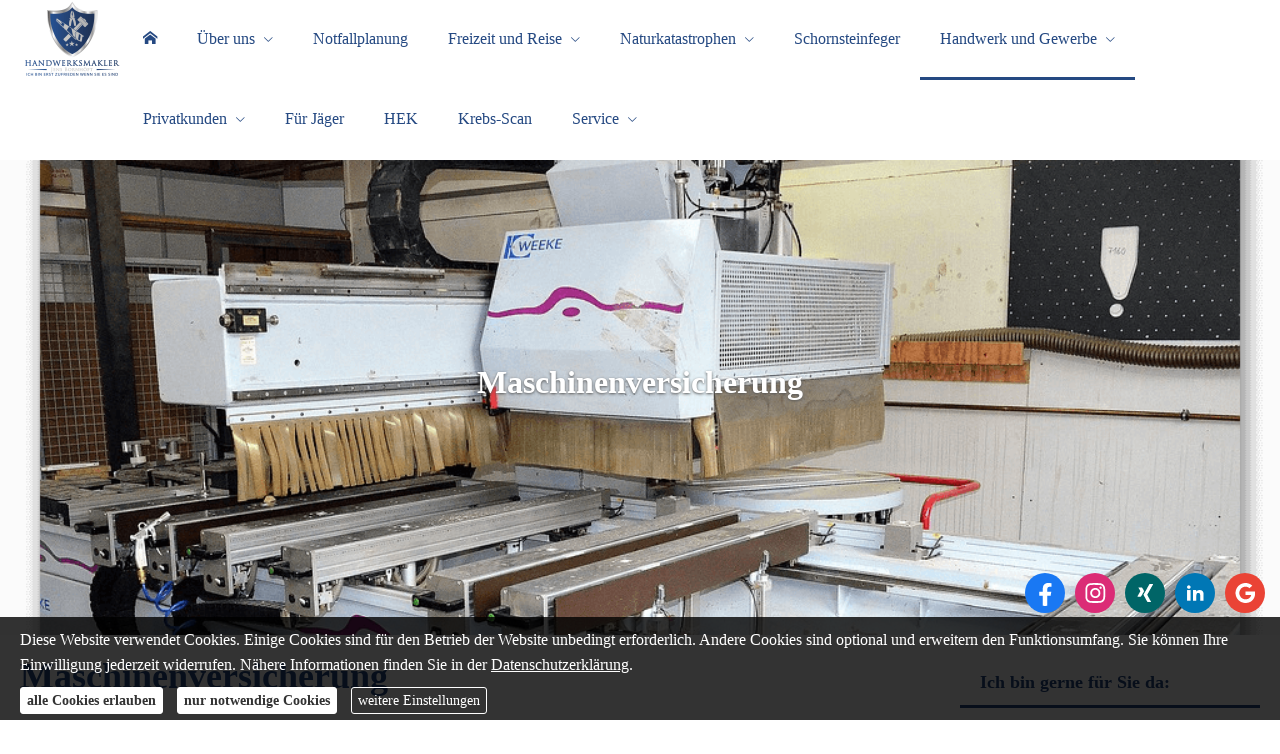

--- FILE ---
content_type: text/html; charset=utf-8
request_url: https://www.handwerk-makler.de/maschinenversicherung.html
body_size: 11285
content:
<!DOCTYPE html>
<html lang="de" itemscope itemtype="https://schema.org/WebPage">
<head>
<meta http-equiv="Content-Type" content="text/html; charset=utf-8" />
<title>Versicherungsmakler Jens Bornhöft - Ihr Handwerksmakler</title>

<meta name="description" content="Maschinenversicherung">
<meta name="referrer" content="strict-origin-when-cross-origin"><meta name="viewport" content="width=device-width, initial-scale=1 maximum-scale=1">
<meta name="generator" content="cm Homepage-Baukasten">
<!--[if IE]><meta http-equiv="X-UA-Compatible" content="IE=edge" /><![endif]-->
<link href="/content/minified.css.php?user=15265&landingpage=0&data=[base64]" rel="stylesheet" type="text/css" media="all"><link href="/content/minified.css.php?user=15265&landingpage=0&data=[base64]%3D%3D" rel="stylesheet" type="text/css" media="all"><link href="/content/minified.css.php?user=15265&landingpage=0&data=W3sidCI6MiwiaSI6MjcsInAiOnsidXNlciI6MTUyNjUsImxhbmRpbmdwYWdlIjowLCJjYWNoaW5nX3RpbWUiOiIiLCJzYXZlX3RpbWUiOjE2MTcxMTg2NjZ9LCJjIjoiNzdiMDA3NGUifV0%3D" rel="stylesheet" type="text/css" media="all"><link rel="canonical" href="https://www.handwerk-makler.de/maschinenversicherung.html"><meta property="og:url" content="https://www.handwerk-makler.de/maschinenversicherung.html"><meta property="og:locale" content="de_DE"><meta property="og:type" content="website"><meta itemprop="name" content="Versicherungsmakler &ndash; Jens Bornhöft"><meta property="og:title" content="Versicherungsmakler Jens Bornhöft - Ihr Handwerksmakler"><meta property="og:description" content="Maschinenversicherung"><meta property="og:image" content="https://content.digidor.de/content/pages/15265/marketing/455166.jpg?nocache=1595235692"><meta property="og:image:width" content="600"><meta property="og:image:height" content="315"><link rel="icon" href="/content/pages/15265/favicon.png" sizes="48x48" type="image/png"><link rel="apple-touch-icon" href="/content/pages/15265/apple-touch-icon.png">
<script data-ehcookieblocker-obligatory>
var googleMapsArray = [];
	var dontPlaceSubmenu = 1;

</script>
<script src="/content/js/minified.js.php?user=15265&landingpage=0&data=[base64]%3D%3D" charset="UTF-8" data-ehcookieblocker-obligatory></script><script src="/content/js/minified.js.php?user=15265&landingpage=0&data=W3sidCI6MSwiaSI6MjQsInAiOltdLCJjIjoiNzM4ZjcyYTEifV0%3D" charset="UTF-8" data-ehcookieblocker-obligatory></script>
<!--USER:15265--></head>

<body class=" small_header designtemplate183 motif0 show_logo resp page-455166 mainparent-page-455075 parent-page-455149 first_element_designstage ">
<div class="bt_skip_to_contentcontainer" style="position: fixed; top: -1000px;"><a href="#contentcontainer" class="submitbutton">direkt zum Seiteninhalt</a></div><div id="centercontainer" class="  ce_sidebar "><div id="pagewrap"><!--NEW_SIDEBAR_placeholder--><div id="pagecontainer"><div class="element_wrapper wrap_header"><div id="menutoggle"></div><div class="element_wrapper wrap_menu"><nav class="new_menu"><ul role="menubar" id="menu" class="menutype4 responsive_dontslide"><li role="none" class="menuitem firstitem" id="page-455073"><a role="menuitem" id="page-455073-link" aria-label="Home" href="index.html"><span class="only_icon"><span class="icon-home"></span></span></a><span class="submenutoggle"></span></li><li role="none" class="menuitem" id="page-456391"><a role="menuitem" id="page-456391-link" aria-label="Über uns" href="ueber_uns-456391.html">Über uns</a><span class="submenutoggle"></span><ul role="menu" aria-labelledby="page-456391-link"><li role="none" class="menusubitem firstitem" id="page-456396"><a role="menuitem" id="page-456396-link" aria-label="Team" href="team-456396.html">Team</a><span class="submenutoggle"></span></li><li role="none" class="menusubitem" id="page-456398"><a role="menuitem" id="page-456398-link" aria-label="Kundenbewertungen" href="kundenbewertungen-456398.html">Kundenbewertungen</a><span class="submenutoggle"></span></li><li role="none" class="menusubitem" id="page-456405"><a role="menuitem" id="page-456405-link" aria-label="Kooperationen" href="kooperationen-456405.html">Kooperationen</a><span class="submenutoggle"></span></li><li role="none" class="menusubitem" id="page-456406"><a role="menuitem" id="page-456406-link" aria-label="Produktpartner" href="produktpartner-456406.html">Produktpartner</a><span class="submenutoggle"></span></li><li role="none" class="menusubitem lastitem" id="page-456407"><a role="menuitem" id="page-456407-link" aria-label="Der Maklerberuf" href="der_maklerberuf-456407.html">Der Maklerberuf</a><span class="submenutoggle"></span></li></ul></li><li role="none" class="menuitem" id="page-585353"><a role="menuitem" id="page-585353-link" aria-label="Notfallplanung" href="https://vorsorgen.digital/b/jensbornhoeft-lpv" target="_blank">Notfallplanung</a><span class="submenutoggle"></span></li><li role="none" class="menuitem" id="page-471023"><a role="menuitem" id="page-471023-link" aria-label="Freizeit und Reise" href="freizeit_und_reise-471023.html">Freizeit und Reise</a><span class="submenutoggle"></span><ul role="menu" aria-labelledby="page-471023-link"><li role="none" class="menusubitem firstitem" id="page-455146"><a role="menuitem" id="page-455146-link" aria-label="Hobby,- Sport- und Reiseversicherungen" href="reiseversicherung.html">Hobby,- Sport- und Reiseversicherungen</a><span class="submenutoggle"></span></li><li role="none" class="menusubitem" id="page-455147"><a role="menuitem" id="page-455147-link" aria-label="Au Pair-Versicherung" href="au-pair-versicherung.html">Au Pair-Versicherung</a><span class="submenutoggle"></span></li><li role="none" class="menusubitem" id="page-551936"><a role="menuitem" id="page-551936-link" aria-label="Fahrrad / E-Bike / Pedelec" href="fahrrad__ebike__pedelec-551936.html">Fahrrad / E-Bike / Pedelec</a><span class="submenutoggle"></span></li><li role="none" class="menusubitem" id="page-455143"><a role="menuitem" id="page-455143-link" aria-label="Bootsversicherungen" href="bootsversicherungen.html">Bootsversicherungen</a><span class="submenutoggle"></span></li><li role="none" class="menusubitem" id="page-471169"><a role="menuitem" id="page-471169-link" aria-label="Wohnmobilversicherung" href="https://www.handwerk-makler.de/wohnmobilversicherung.html">Wohnmobilversicherung</a><span class="submenutoggle"></span></li><li role="none" class="menusubitem lastitem" id="page-471163"><a role="menuitem" id="page-471163-link" aria-label="Wohnwagenversicherung" href="https://www.handwerk-makler.de/wohnwagenversicherung.html">Wohnwagenversicherung</a><span class="submenutoggle"></span></li></ul></li><li role="none" class="menuitem" id="page-492845"><a role="menuitem" id="page-492845-link" aria-label="Naturkatastrophen" href="naturkatastrophen-492845.html">Naturkatastrophen</a><span class="submenutoggle"></span><ul role="menu" aria-labelledby="page-492845-link"><li role="none" class="menusubitem firstitem lastitem" id="page-1180659"><a role="menuitem" id="page-1180659-link" aria-label="Naturgefahren-Check" href="naturgefahrencheck-1180659.html">Naturgefahren-Check</a><span class="submenutoggle"></span></li></ul></li><li role="none" class="menuitem" id="page-470628"><a role="menuitem" id="page-470628-link" aria-label="Schornsteinfeger" href="spezialkonzepte_schornsteinfeger.html">Schornsteinfeger</a><span class="submenutoggle"></span></li><li role="none" class="menuitem subactive" id="page-455075"><a role="menuitem" id="page-455075-link" aria-label="Handwerk und Gewerbe" href="gewerbe.html" onclick="return false">Handwerk und Gewerbe</a><span class="submenutoggle"></span><ul role="menu" aria-labelledby="page-455075-link"><li role="none" class="menusubitem firstitem" id="page-688136"><a role="menuitem" id="page-688136-link" aria-label="Erntehelfer und Saisonkräfte" href="erntehelfer_und_saisonkraefte-688136.html">Erntehelfer und Saisonkräfte</a><span class="submenutoggle"></span></li><li role="none" class="menusubitem" id="page-457292"><a role="menuitem" id="page-457292-link" aria-label="Für Innungsmitglieder" href="fuer_innungsmitglieder.html">Für Innungsmitglieder</a><span class="submenutoggle"></span></li><li role="none" class="menusubitem" id="page-461009"><a role="menuitem" id="page-461009-link" aria-label="Freiberufler und Händler - Onlineabschluss" href="freiberufler_und_haendler__onlineabschluss-461009.html">Freiberufler und Händler - Onlineabschluss</a><span class="submenutoggle"></span></li><li role="none" class="menusubitem subsubactive" id="page-455149"><a role="menuitem" id="page-455149-link" aria-label="Sachversicherungen" href="sachversicherungen.html" onclick="return false">Sachversicherungen</a><span class="submenutoggle"></span><ul role="menu" aria-labelledby="page-455149-link"><li role="none" class="menusubitem firstitem" id="page-455162"><a role="menuitem" id="page-455162-link" aria-label="Gewerbeversicherung Überblick" href="gewerbeversicherung.html">Gewerbeversicherung Überblick</a><span class="submenutoggle"></span></li><li role="none" class="menusubitem" id="page-455154"><a role="menuitem" id="page-455154-link" aria-label="Betriebshaftpflichtversicherung" href="betriebshaftpflichtversicherung.html">Betriebshaftpflichtversicherung</a><span class="submenutoggle"></span></li><li role="none" class="menusubitem" id="page-455153"><a role="menuitem" id="page-455153-link" aria-label="Betriebs-Inhaltsversicherung" href="betriebs-inhaltsversicherung.html">Betriebs-Inhaltsversicherung</a><span class="submenutoggle"></span></li><li role="none" class="menusubitem" id="page-455163"><a role="menuitem" id="page-455163-link" aria-label="Kautionsversicherung" href="kautions_versicherung.html">Kautionsversicherung</a><span class="submenutoggle"></span></li><li role="none" class="menusubitem" id="page-455157"><a role="menuitem" id="page-455157-link" aria-label="Betriebsausfallversicherung" href="betriebsausfallversicherung.html">Betriebsausfallversicherung</a><span class="submenutoggle"></span></li><li role="none" class="menusubitem" id="page-471170"><a role="menuitem" id="page-471170-link" aria-label="Gewerbe-Rechtsschutz" href="https://www.handwerk-makler.de/gewerbe-rechtsschutz.html">Gewerbe-Rechtsschutz</a><span class="submenutoggle"></span></li><li role="none" class="menusubitem" id="page-455156"><a role="menuitem" id="page-455156-link" aria-label="Betriebliche Gruppenunfallversicherung" href="betriebliche_gruppenunfallversicherung.html">Betriebliche Gruppenunfallversicherung</a><span class="submenutoggle"></span></li><li role="none" class="menusubitem" id="page-455160"><a role="menuitem" id="page-455160-link" aria-label="Elektronikversicherung" href="elektronikversicherung.html">Elektronikversicherung</a><span class="submenutoggle"></span></li><li role="none" class="menusubitem" id="page-455161"><a role="menuitem" id="page-455161-link" aria-label="Gebäudeversicherung" href="gewerbliche_gebaeudeversicherung.html">Gebäudeversicherung</a><span class="submenutoggle"></span></li><li role="none" class="menusubitem" id="page-455164"><a role="menuitem" id="page-455164-link" aria-label="Kfz-Flottenversicherung" href="kfz-flottenversicherung.html">Kfz-Flottenversicherung</a><span class="submenutoggle"></span></li><li role="none" class="menusubitem" id="page-455165"><a role="menuitem" id="page-455165-link" aria-label="Lkw-Versicherung" href="lkw-versicherung.html">Lkw-Versicherung</a><span class="submenutoggle"></span></li><li role="none" class="menusubitem" id="page-455155"><a role="menuitem" id="page-455155-link" aria-label="Anhängerversicherung" href="anhaenger-versicherung.html">Anhängerversicherung</a><span class="submenutoggle"></span></li><li role="none" class="menusubitemactive" id="page-455166"><a role="menuitem" id="page-455166-link" aria-label="Maschinenversicherung" href="maschinenversicherung.html">Maschinenversicherung</a><span class="submenutoggle"></span></li><li role="none" class="menusubitem lastitem" id="page-455167"><a role="menuitem" id="page-455167-link" aria-label="Transport-Versicherung" href="transport-versicherung.html">Transport-Versicherung</a><span class="submenutoggle"></span></li></ul></li><li role="none" class="menusubitem" id="page-455150"><a role="menuitem" id="page-455150-link" aria-label="Betriebliche Altersversorgung" href="betriebliche_altersversorgung.html">Betriebliche Altersversorgung</a><span class="submenutoggle"></span></li><li role="none" class="menusubitem lastitem" id="page-455151"><a role="menuitem" id="page-455151-link" aria-label="Betriebliche Krankenversicherung" href="betriebliche_krankenversicherung.html">Betriebliche Kranken­ver­si­che­rung</a><span class="submenutoggle"></span></li></ul></li><li role="none" class="menuitem" id="page-455074"><a role="menuitem" id="page-455074-link" aria-label="Privatkunden" href="privat.html" onclick="return false">Privatkunden</a><span class="submenutoggle"></span><ul role="menu" aria-labelledby="page-455074-link"><li role="none" class="menusubitem firstitem" id="page-455083"><a role="menuitem" id="page-455083-link" aria-label="Unfall und Krankheit" href="krankenversicherung.html" onclick="return false">Unfall und Krankheit</a><span class="submenutoggle"></span><ul role="menu" aria-labelledby="page-455083-link"><li role="none" class="menusubitem firstitem" id="page-455108"><a role="menuitem" id="page-455108-link" aria-label="Unfallversicherung" href="unfallversicherung.html">Unfall­ver­si­che­rung</a><span class="submenutoggle"></span></li><li role="none" class="menusubitem" id="page-455092"><a role="menuitem" id="page-455092-link" aria-label="Private Krankenversicherung" href="private_krankenversicherung.html">Private Kranken­ver­si­che­rung</a><span class="submenutoggle"></span></li><li role="none" class="menusubitem" id="page-455094"><a role="menuitem" id="page-455094-link" aria-label="Zusatzversicherung - Ambulant (Brille,Heilpraktiker, 55+)" href="private_krankenzusatzversicherung.html">Zusatzversicherung - Ambulant (Brille,Heilpraktiker, 55+)</a><span class="submenutoggle"></span></li><li role="none" class="menusubitem" id="page-455093"><a role="menuitem" id="page-455093-link" aria-label="Zusatzversicherung - Stationär / Krankenhaus" href="krankenzusatzversicherung.html">Zusatzversicherung - Stationär / Krankenhaus</a><span class="submenutoggle"></span></li><li role="none" class="menusubitem" id="page-455095"><a role="menuitem" id="page-455095-link" aria-label="Zusatzversicherung - Zahn" href="zahnzusatzversicherung.html">Zusatzversicherung - Zahn</a><span class="submenutoggle"></span></li><li role="none" class="menusubitem lastitem" id="page-455099"><a role="menuitem" id="page-455099-link" aria-label="Zusatzversicherung - Krankentagegeld" href="krankentagegeld.html">Zusatzversicherung - Krankentagegeld</a><span class="submenutoggle"></span></li></ul></li><li role="none" class="menusubitem" id="page-455084"><a role="menuitem" id="page-455084-link" aria-label="Pflegeversicherung" href="pflegeversicherung.html">Pflege­ver­si­che­rung</a><span class="submenutoggle"></span><ul role="menu" aria-labelledby="page-455084-link"><li role="none" class="menusubitem firstitem" id="page-455100"><a role="menuitem" id="page-455100-link" aria-label="Pflegekostenversicherung" href="pflegekostenversicherung.html">Pflegekostenversicherung</a><span class="submenutoggle"></span></li><li role="none" class="menusubitem" id="page-455101"><a role="menuitem" id="page-455101-link" aria-label="Pflegerente" href="pflegerente.html">Pfle­ge­ren­te</a><span class="submenutoggle"></span></li><li role="none" class="menusubitem" id="page-455102"><a role="menuitem" id="page-455102-link" aria-label="Pflegetagegeldversicherung" href="pflegetagegeldversicherung.html">Pflegetagegeldversicherung</a><span class="submenutoggle"></span></li><li role="none" class="menusubitem lastitem" id="page-455103"><a role="menuitem" id="page-455103-link" aria-label="Geförderte Pflegetagegeldversicherung" href="gefoerderte_pflegetagegeldversicherung.html">Geförderte Pflegetagegeldversicherung</a><span class="submenutoggle"></span></li></ul></li><li role="none" class="menusubitem" id="page-455085"><a role="menuitem" id="page-455085-link" aria-label="Existenzsicherung" href="berufsunfaehigkeit_unfall.html" onclick="return false">Existenzsicherung</a><span class="submenutoggle"></span><ul role="menu" aria-labelledby="page-455085-link"><li role="none" class="menusubitem firstitem" id="page-455104"><a role="menuitem" id="page-455104-link" aria-label="Berufsunfähigkeitsversicherung" href="perfekte_berufsunfaehigkeitsversicherung.html">Berufsunfähigkeitsversicherung</a><span class="submenutoggle"></span></li><li role="none" class="menusubitem" id="page-472797"><a role="menuitem" id="page-472797-link" aria-label="Berufsunfähigkeit für Schüler, Studenten und Azubis" href="berufsunfaehigkeit_fuer_schueler_studenten_und_azubis-472797.html">Berufsunfähigkeit für Schüler, Studenten und Azubis</a><span class="submenutoggle"></span></li><li role="none" class="menusubitem" id="page-455117"><a role="menuitem" id="page-455117-link" aria-label="Risikolebensversicherung" href="risikolebensversicherung.html">Risiko­lebens­ver­si­che­rung</a><span class="submenutoggle"></span></li><li role="none" class="menusubitem" id="page-455118"><a role="menuitem" id="page-455118-link" aria-label="Sterbegeld" href="sterbegeld.html">Ster­be­geld</a><span class="submenutoggle"></span></li><li role="none" class="menusubitem" id="page-455105"><a role="menuitem" id="page-455105-link" aria-label="Einkommensversicherung" href="einkommensversicherung.html">Einkommensversicherung</a><span class="submenutoggle"></span></li><li role="none" class="menusubitem" id="page-455106"><a role="menuitem" id="page-455106-link" aria-label="Grundfähigkeitsversicherung" href="grundfaehigkeitsversicherung.html">Grundfähigkeitsversicherung</a><span class="submenutoggle"></span></li><li role="none" class="menusubitem lastitem" id="page-455107"><a role="menuitem" id="page-455107-link" aria-label="Dread-Disease-schwere Krank­hei­ten" href="schwere_krankheiten.html">Dread-Disease-schwere Krank­hei­ten</a><span class="submenutoggle"></span></li></ul></li><li role="none" class="menusubitem" id="page-455086"><a role="menuitem" id="page-455086-link" aria-label="Rentenversicherung" href="rente_leben.html">Rentenversicherung</a><span class="submenutoggle"></span><ul role="menu" aria-labelledby="page-455086-link"><li role="none" class="menusubitem firstitem" id="page-455110"><a role="menuitem" id="page-455110-link" aria-label="Fondsgeb. Rentenversicherung" href="fondsgeb_rentenversicherung.html">Fondsgeb. Rentenversicherung</a><span class="submenutoggle"></span></li><li role="none" class="menusubitem" id="page-455111"><a role="menuitem" id="page-455111-link" aria-label="Riester-Rente" href="riesterrente.html">Riester-Rente</a><span class="submenutoggle"></span></li><li role="none" class="menusubitem" id="page-455112"><a role="menuitem" id="page-455112-link" aria-label="Rürup-Rente" href="ruerup-rente.html">Rürup-Rente</a><span class="submenutoggle"></span></li><li role="none" class="menusubitem" id="page-455113"><a role="menuitem" id="page-455113-link" aria-label="Rentenversicherung" href="rentenversicherung.html">Rentenversicherung</a><span class="submenutoggle"></span></li><li role="none" class="menusubitem lastitem" id="page-455114"><a role="menuitem" id="page-455114-link" aria-label="Betriebl. Altersvorsorge" href="betriebl_altersvorsorge.html">Betriebl. Alters­vorsorge</a><span class="submenutoggle"></span></li></ul></li><li role="none" class="menusubitem" id="page-455089"><a role="menuitem" id="page-455089-link" aria-label="Haus und Wohnen" href="heim_recht_haftung.html" onclick="return false">Haus und Wohnen</a><span class="submenutoggle"></span><ul role="menu" aria-labelledby="page-455089-link"><li role="none" class="menusubitem firstitem" id="page-455140"><a role="menuitem" id="page-455140-link" aria-label="Gebäudeversicherung" href="gebaeudeversicherung.html">Gebäudeversicherung</a><span class="submenutoggle"></span></li><li role="none" class="menusubitem" id="page-455135"><a role="menuitem" id="page-455135-link" aria-label="Feuerrohbauversicherung" href="feuerrohbauversicherung.html">Feuerrohbauversicherung</a><span class="submenutoggle"></span></li><li role="none" class="menusubitem" id="page-455132"><a role="menuitem" id="page-455132-link" aria-label="Bauleistungsversicherung" href="bauleistungsversicherung.html">Bauleistungsversicherung</a><span class="submenutoggle"></span></li><li role="none" class="menusubitem" id="page-455145"><a role="menuitem" id="page-455145-link" aria-label="Photovoltaikversicherung" href="photovoltaikversicherung.html">Photo­voltaik­ver­si­che­rung</a><span class="submenutoggle"></span></li><li role="none" class="menusubitem" id="page-455138"><a role="menuitem" id="page-455138-link" aria-label="Hausratversicherung" href="hausratversicherung.html">Haus­rat­ver­si­che­rung</a><span class="submenutoggle"></span></li><li role="none" class="menusubitem" id="page-455139"><a role="menuitem" id="page-455139-link" aria-label="Glasversicherung" href="glasversicherung.html">Glasversicherung</a><span class="submenutoggle"></span></li><li role="none" class="menusubitem" id="page-455142"><a role="menuitem" id="page-455142-link" aria-label="Kautionsversicherung" href="kautionsversicherung.html">Kautionsversicherung</a><span class="submenutoggle"></span></li><li role="none" class="menusubitem lastitem" id="page-455148"><a role="menuitem" id="page-455148-link" aria-label="Handy-/Smartphoneversicherung" href="handy-smartphoneversicherung.html">Handy-/Smartphoneversicherung</a><span class="submenutoggle"></span></li></ul></li><li role="none" class="menusubitem" id="page-470587"><a role="menuitem" id="page-470587-link" aria-label="Haftpflichtrisiken" href="haftpflichtrisiken-470587.html">Haft­pflichtrisiken</a><span class="submenutoggle"></span><ul role="menu" aria-labelledby="page-470587-link"><li role="none" class="menusubitem firstitem" id="page-455130"><a role="menuitem" id="page-455130-link" aria-label="Privathaftpflichtversicherung" href="privathaftpflichtversicherung.html">Privathaftpflichtversicherung</a><span class="submenutoggle"></span></li><li role="none" class="menusubitem" id="page-455141"><a role="menuitem" id="page-455141-link" aria-label="Haus- und Grund-Haftpflicht" href="haus-und_grund-haftpflicht.html">Haus- und Grund-Haft­pflicht</a><span class="submenutoggle"></span></li><li role="none" class="menusubitem" id="page-455131"><a role="menuitem" id="page-455131-link" aria-label="Bauherrenhaftpflicht" href="bauherrenhaftpflicht.html">Bau­herren­haft­pflicht</a><span class="submenutoggle"></span></li><li role="none" class="menusubitem" id="page-455144"><a role="menuitem" id="page-455144-link" aria-label="Gewässerschadenhaftpflicht" href="gewaesserschadenhaftpflicht.html">Gewässerschadenhaftpflicht</a><span class="submenutoggle"></span></li><li role="none" class="menusubitem" id="page-470601"><a role="menuitem" id="page-470601-link" aria-label="Hundehalterhaftpflicht" href="hundehalterhaftpflicht-470601.html">Hunde­halter­haft­pflicht</a><span class="submenutoggle"></span></li><li role="none" class="menusubitem lastitem" id="page-470602"><a role="menuitem" id="page-470602-link" aria-label="Pferdehalterhaftpflicht" href="pferdehalterhaftpflicht-470602.html">Pferdehalterhaftpflicht</a><span class="submenutoggle"></span></li></ul></li><li role="none" class="menusubitem" id="page-471031"><a role="menuitem" id="page-471031-link" aria-label="Rechtsschutzversicherungen" href="rechtsschutzversicherungen-471031.html">Rechts­schutz­ver­si­che­rungen</a><span class="submenutoggle"></span><ul role="menu" aria-labelledby="page-471031-link"><li role="none" class="menusubitem firstitem" id="page-455137"><a role="menuitem" id="page-455137-link" aria-label="Privater-Rechtsschutz" href="rechtsschutzversicherung.html">Privater-Rechtsschutz</a><span class="submenutoggle"></span></li><li role="none" class="menusubitem" id="page-455152"><a role="menuitem" id="page-455152-link" aria-label="Gewerbe-Rechtsschutz" href="gewerbe-rechtsschutz.html">Gewerbe-Rechtsschutz</a><span class="submenutoggle"></span></li><li role="none" class="menusubitem lastitem" id="page-471032"><a role="menuitem" id="page-471032-link" aria-label="Vermieterrechtsschutz" href="vermieterrechtsschutz-471032.html">Vermieterrechtsschutz</a><span class="submenutoggle"></span></li></ul></li><li role="none" class="menusubitem" id="page-455087"><a role="menuitem" id="page-455087-link" aria-label="Fahrzeug-Versicherungen" href="kfzversicherung.html">Fahrzeug-Versicherungen</a><span class="submenutoggle"></span><ul role="menu" aria-labelledby="page-455087-link"><li role="none" class="menusubitem firstitem" id="page-455120"><a role="menuitem" id="page-455120-link" aria-label="Autoversicherung" href="autoversicherung.html">Auto­ver­si­che­rung</a><span class="submenutoggle"></span></li><li role="none" class="menusubitem" id="page-471924"><a role="menuitem" id="page-471924-link" aria-label="Kfz-Flottenversicherung" href="https://www.handwerk-makler.de/kfz-flottenversicherung.html">Kfz-Flottenversicherung</a><span class="submenutoggle"></span></li><li role="none" class="menusubitem" id="page-581526"><a role="menuitem" id="page-581526-link" aria-label="Elektroauto-Versicherung" href="elektroautoversicherung-581526.html">Elektroauto-Versicherung</a><span class="submenutoggle"></span></li><li role="none" class="menusubitem" id="page-470213"><a role="menuitem" id="page-470213-link" aria-label="Oldtimer" href="oldtimer-470213.html">Oldtimer</a><span class="submenutoggle"></span></li><li role="none" class="menusubitem" id="page-455121"><a role="menuitem" id="page-455121-link" aria-label="Motorradversicherung" href="motorradversicherung.html">Motor­rad­ver­sicherung</a><span class="submenutoggle"></span></li><li role="none" class="menusubitem" id="page-455123"><a role="menuitem" id="page-455123-link" aria-label="Moped / eScooter / eBike" href="mopedversicherung.html">Moped / eScooter / eBike</a><span class="submenutoggle"></span></li><li role="none" class="menusubitem" id="page-471925"><a role="menuitem" id="page-471925-link" aria-label="Lkw-Versicherung" href="https://www.handwerk-makler.de/lkw-versicherung.html">Lkw-Versicherung</a><span class="submenutoggle"></span></li><li role="none" class="menusubitem" id="page-455122"><a role="menuitem" id="page-455122-link" aria-label="Anhängerversicherung" href="anhaengerversicherung.html">Anhängerversicherung</a><span class="submenutoggle"></span></li><li role="none" class="menusubitem" id="page-455124"><a role="menuitem" id="page-455124-link" aria-label="Wohnmobilversicherung" href="wohnmobilversicherung.html">Wohnmobilversicherung</a><span class="submenutoggle"></span></li><li role="none" class="menusubitem lastitem" id="page-455125"><a role="menuitem" id="page-455125-link" aria-label="Wohnwagenversicherung" href="wohnwagenversicherung.html">Wohnwagenversicherung</a><span class="submenutoggle"></span></li></ul></li><li role="none" class="menusubitem" id="page-455088"><a role="menuitem" id="page-455088-link" aria-label="Tiere" href="tierversicherungen.html" onclick="return false">Tiere</a><span class="submenutoggle"></span><ul role="menu" aria-labelledby="page-455088-link"><li role="none" class="menusubitem firstitem" id="page-455126"><a role="menuitem" id="page-455126-link" aria-label="Tierhalterhaftpflicht" href="tierhalterhaftpflicht.html">Tierhalterhaftpflicht</a><span class="submenutoggle"></span></li><li role="none" class="menusubitem" id="page-455127"><a role="menuitem" id="page-455127-link" aria-label="Hundehalterhaftpflicht" href="hundehalterhaftpflicht.html">Hunde­halter­haft­pflicht</a><span class="submenutoggle"></span></li><li role="none" class="menusubitem" id="page-455128"><a role="menuitem" id="page-455128-link" aria-label="Pferdehalterhaftpflicht" href="pferdehalterhaftpflicht.html">Pferdehalterhaftpflicht</a><span class="submenutoggle"></span></li><li role="none" class="menusubitem lastitem" id="page-455129"><a role="menuitem" id="page-455129-link" aria-label="Tier-Kranken-Versicherung" href="tier-op-versicherung.html">Tier-Kranken-Versicherung</a><span class="submenutoggle"></span></li></ul></li><li role="none" class="menusubitem" id="page-470610"><a role="menuitem" id="page-470610-link" aria-label="Bausparen" href="bausparen-470610.html">Bausparen</a><span class="submenutoggle"></span></li><li role="none" class="menusubitem lastitem" id="page-455091"><a role="menuitem" id="page-455091-link" aria-label="Strom, Gas, DSL" href="strom_gas_dsl.html" onclick="return false">Strom, Gas, DSL</a><span class="submenutoggle"></span><ul role="menu" aria-labelledby="page-455091-link"><li role="none" class="menusubitem firstitem" id="page-455175"><a role="menuitem" id="page-455175-link" aria-label="DSL-Vergleich" href="dsl-vergleich.html">DSL-Vergleich</a><span class="submenutoggle"></span></li><li role="none" class="menusubitem" id="page-455176"><a role="menuitem" id="page-455176-link" aria-label="Gasvergleich" href="gasvergleich.html">Gasvergleich</a><span class="submenutoggle"></span></li><li role="none" class="menusubitem lastitem" id="page-455177"><a role="menuitem" id="page-455177-link" aria-label="Stromvergleich" href="stromvergleich.html">Stromvergleich</a><span class="submenutoggle"></span></li></ul></li></ul></li><li role="none" class="menuitem" id="page-455133"><a role="menuitem" id="page-455133-link" aria-label="Für Jäger" href="jagdhaftpflicht.html">Für Jäger</a><span class="submenutoggle"></span></li><li role="none" class="menuitem" id="page-627620"><a role="menuitem" id="page-627620-link" aria-label="HEK" href="hek-627620.html">HEK</a><span class="submenutoggle"></span></li><li role="none" class="menuitem" id="page-859723"><a role="menuitem" id="page-859723-link" aria-label="Krebs-Scan" href="krebsscan-859723.html">Krebs-Scan</a><span class="submenutoggle"></span></li><li role="none" class="menuitem lastitem" id="page-455076"><a role="menuitem" id="page-455076-link" aria-label="Service" href="service.html" onclick="return false">Service</a><span class="submenutoggle"></span><ul role="menu" aria-labelledby="page-455076-link"><li role="none" class="menusubitem firstitem" id="page-492158"><a role="menuitem" id="page-492158-link" aria-label="Rentenrechner" href="rentenrechner-492158.html">Rentenrechner</a><span class="submenutoggle"></span></li><li role="none" class="menusubitem" id="page-457306"><a role="menuitem" id="page-457306-link" aria-label="Kunden-Login" href="kundenlogin-457306.html">Kunden-Login</a><span class="submenutoggle"></span></li><li role="none" class="menusubitem" id="page-455081"><a role="menuitem" id="page-455081-link" aria-label="Termin vereinbaren" href="termin_vereinbaren.html">Termin ver­ein­baren</a><span class="submenutoggle"></span></li><li role="none" class="menusubitem" id="page-455078"><a role="menuitem" id="page-455078-link" aria-label="Onlineberatung" href="onlineberatung.html">Onlineberatung</a><span class="submenutoggle"></span></li><li role="none" class="menusubitem" id="page-455079"><a role="menuitem" id="page-455079-link" aria-label="Schaden melden" href="schaden_melden.html">Schaden melden</a><span class="submenutoggle"></span></li><li role="none" class="menusubitem" id="page-455080"><a role="menuitem" id="page-455080-link" aria-label="Daten ändern" href="daten_aendern.html">Daten ändern</a><span class="submenutoggle"></span></li><li role="none" class="menusubitem lastitem" id="page-456506"><a role="menuitem" id="page-456506-link" aria-label="Newsletter-Anmeldung" href="newsletteranmeldung-456506.html">Newsletter-Anmeldung</a><span class="submenutoggle"></span></li></ul></li></ul></nav></div><header><div id="titleback" class="hassmprofiles"><div id="titlecontainer"><div class="sitetitle_img"><div class="indistyle logodrag_disabled" style="top: 0px; left: 20px; right: auto;" data-margin-stored="true" data-margin-left="20" data-margin-top="0" data-margin-left-percent="1" data-right-aligned="0"><a href="index.html"><img src="/content/pages/15265/logo.png?v=5bb2de27" alt="Logo von Versicherungsmakler Jens Bornhöft - Ihr Handwerksmakler"></a></div></div><div class="socialmedia_profile_top_container"><a class="socialmedia_profile_top_fb" href="https://www.facebook.com/bornhoeft.jens" target="_blank" title="Zum Facebook-Profil"><span class="title">Zum Facebook-Profil</span></a><a class="socialmedia_profile_top_instagram" href="https://www.instagram.com/handwerk_makler/" target="_blank" title="Zum Instagram-Profil"><span class="title">Zum Instagram-Profil</span></a><a class="socialmedia_profile_top_xing" href="https://www.xing.com/profile/Jens_Bornhoeft/portfolio" target="_blank" title="Zum XING-Profil"><span class="title">Zum XING-Profil</span></a><a class="socialmedia_profile_top_linkedin" href="https://www.linkedin.com/in/jens-bornh%C3%B6ft-a05510238/?originalSubdomain=de" target="_blank" title="Zum LinkedIn-Profil"><span class="title">Zum LinkedIn-Profil</span></a><a class="socialmedia_profile_top_googlemybusiness" href="https://g.page/r/CX3OZ7ZJIYCCEBA" target="_blank" title="Auf Google anzeigen"><span class="title">Auf Google anzeigen</span></a></div><div class="pagetitle">Maschinenversicherung</div></div></div></header></div><div id="contentcontainer" class=" cc_sidebar"><!--###maincontent### begin --><aside><div id="sidebar"><!--SIDEBAR_placeholder--><div class="sidebar_element hideatsmall"><div class="title">Ich bin gerne für Sie da&colon;</div><div class="menuitem"><div class="sidebar_content contactbox"><img src="content/pages/15265/contactphoto.jpg?v=735323ba" srcset="content/pages/15265/contactphoto.jpg?v=735323ba 1x" alt="Kontaktfoto"><p><span style="font-weight:bold;">Jens Bornhöft</span><br>Ver­sicherungs­makler</p>
<p>An der Göwe 8<br>19412 Kuhlen-Wendorf</p>
<p>Tel.:    038486-20546</p>
<p>Fax:    038486-20039</p>
<p>Funk: 0172-3803995</p>
<p>E-Mail: <a href="mailto:info@handwerk-makler.de">info@handwerk-makler.de</a></p><div class="socialmedia_profile_variable_container"><a class="socialmedia_profile_variable_fb" href="https://www.facebook.com/bornhoeft.jens" target="_blank" title="Zum Facebook-Profil"><span class="title">Zum Facebook-Profil</span></a><a class="socialmedia_profile_variable_instagram" href="https://www.instagram.com/handwerk_makler/" target="_blank" title="Zum Instagram-Profil"><span class="title">Zum Instagram-Profil</span></a><a class="socialmedia_profile_variable_xing" href="https://www.xing.com/profile/Jens_Bornhoeft/portfolio" target="_blank" title="Zum XING-Profil"><span class="title">Zum XING-Profil</span></a><a class="socialmedia_profile_variable_linkedin" href="https://www.linkedin.com/in/jens-bornh%C3%B6ft-a05510238/?originalSubdomain=de" target="_blank" title="Zum LinkedIn-Profil"><span class="title">Zum LinkedIn-Profil</span></a><a class="socialmedia_profile_variable_googlemybusiness" href="https://g.page/r/CX3OZ7ZJIYCCEBA" target="_blank" title="Auf Google anzeigen"><span class="title">Auf Google anzeigen</span></a></div></div></div></div><div class="sidebar_element hideatsmall"><div class="title"><span class="sidebar_title">Kundenbewertung</span></div><div class="menuitem"><div class="sidebar_content" style="overflow: auto;"><div class="rating_summary" vocab="https://schema.org/" typeof="Product"><span class="company" property="name">Ver­sicherungs­makler &ndash; Jens Bornhöft</span><span property="brand" typeof="Brand"></span><span property="mpn" typeof="Text"></span><span property="sku" typeof="Text"></span><span property="review" typeof="Review"><span property="author" typeof="Person"><span class="rating_author_name" property="name">Anonym</span></span></span><div class="rating_entry">Kundenbewertung<div class="rating_stars" title="5.0 Sterne" style="background-position: 0px -200px;"></div></div><div class="rating_text" property="aggregateRating" typeof="AggregateRating"><div class="text_stars"><span property="ratingValue">5</span> von <span property="bestRating">5</span> Sternen</div><div class="text_count"><span property="reviewCount">6</span> Bewertungen seit 2020</div></div></div><div class="rating_sumdet_split">Kundenstimmen:</div><div class="rating_text_entry"><div class="h3"><span class="rating_stars" title="5.0 Sterne" style="background-position: 0px -200px;"></span>Dorothea Breitling <span class="rating_date"> am 07.06.2021:</span></div><p>Top Beratung, tolle Produkte.
Jetzt im Schadensfall bin ich froh hier versichert zu sein.
Das beste ist, im Vorfeld wurden meine Wünsche abgefragt und jetzt beim Schaden gibt es keinen Stress.
Kann ich nur Empfehlen. <br>[ <a href="bewertungen-0-p4-s0-o18234.html" aria-label="Gesamte Bewertung von Dorothea Breitling lesen">mehr</a> ]</p></div><div class="rating_text_entry"><div class="h3"><span class="rating_stars" title="5.0 Sterne" style="background-position: 0px -200px;"></span>Karl-Heinz Thoma <span class="rating_date"> am 29.01.2021:</span></div><p>Immer da wenn man ihn braucht. Fühle mich sehr gut beraten und aufgehoben.
Immer fair in der Beratung. Top Serviceleistungen. <br>[ <a href="bewertungen-0-p4-s0-o17132.html" aria-label="Gesamte Bewertung von Karl-Heinz Thoma lesen">mehr</a> ]</p></div><div class="rating_text_entry"><div class="h3"><span class="rating_stars" title="5.0 Sterne" style="background-position: 0px -200px;"></span>J.S. <span class="rating_date"> am 30.11.2020:</span></div><p>Herr Bornhöft weiß wo von er spricht. Ich fühle mich bei ihm gut aufgehoben und kann ihn eigentlich immer sehr gut erreichen. <br>[ <a href="bewertungen-0-p4-s0-o16734.html" aria-label="Gesamte Bewertung von J.S. lesen">mehr</a> ]</p></div><div class="rating_text_entry"><div class="h3"><span class="rating_stars" title="4.0 Sterne" style="background-position: 0px -160px;"></span>C.S. <span class="rating_date"> am 31.05.2020:</span></div><p>Ich habe eine kompetente Beratung erhalten und war rund um zu Frieden. <br>[ <a href="bewertungen-0-p4-s0-o15437.html" aria-label="Gesamte Bewertung von C.S. lesen">mehr</a> ]</p></div><div class="rating_text_entry"><div class="h3"><span class="rating_stars" title="5.0 Sterne" style="background-position: 0px -200px;"></span>Elias <span class="rating_date"> am 04.05.2020:</span></div><p>Schnelle Kontaktaufnahme, sehr guter Austausch und sympathisch, kompetente Beratung...nur zu empfehlen!! <br>[ <a href="bewertungen-0-p4-s0-o15190.html" aria-label="Gesamte Bewertung von Elias lesen">mehr</a> ]</p></div><div class="rating_quality_hint"><a href="echtheit-von-bewertungen-455077-p5.html?onlycontent=1" data-overlay="#overlay_950" target="_blank">Echtheit von Bewertungen</a></div></div></div></div></div><div class="after_sidebar_placeholder"></div></aside><div class="element_wrapper wrap_cmod wrap_designstage first  twothird mobile_fullsize"><div id="cmod_861807" class="cmod cmod_designstage  twothird mobile_fullsize first"><!--contentelement start--><div class="cmod_wrapper"><div class="designstage_type_image designstage_background_transition_ with_light_text_shadow" id="designstage_element_22740"><div class="designstage_background"></div><div class="designstage_text center"><h2><span style="color: #ffffff; font-size: 32px;">Maschinenversicherung</span></h2></div></div></div><hr><!--contentelement end--></div></div><div class="element_wrapper wrap_cmod wrap_redcont "><div id="cmod_844637" class="cmod cmod_redcont"><!--contentelement start--><div class="cmod_wrapper"><h1>Maschinenversicherung</h1><img src="https://redaktion.homepagesysteme.de/eh-content/redcont/images/imgred1188.jpg" class="redcont_img" width="125" alt="Maschinenversicherung" data-imagelicense="CC0"><p><strong>Hohes Risiko ohne Maschinenversicherung<br></strong>In Betrieben kommen immer aufwändigere und teurere Maschinen zum Einsatz. Schäden an Maschinen können hohe Kosten verursachen und die Existenz Ihres Unternehmens gefährden. Eine Maschinenversicherung schützt gegen Schäden durch Brand, Kurzschluss, Überspannung, Bedienungsfehler, Explosion, Frost, Sturm, Blitzschlag, Konstruktions- und Materialfehler, böswillige Beschädigung, Versagen von Regeleinrichtungen und weitere Risiken.</p>
<p><strong>Sparen Sie Beitrag mit einer Selbstbeteiligung</strong><br>Sie können die Maschinenversicherung als Einzelversicherung für bestimmte Maschinen oder auch als Pauschalvertrag für alle Maschinen Ihres Betriebs abschließen. Versicherbar sind fest installierte Maschinen, aber auch transportable Geräte wie Krane, Baumaschinen oder Gabelstapler. Bei Totalschäden ersetzt der Versicherer den Zeitwert der zerstörten Maschinen, bei Teilschäden übernimmt er die Kosten für die Reparatur. Verschleißschäden werden nicht ersetzt. In der Maschinenversicherung wird meist eine Selbstbeteiligung vereinbart, um den Versicherungsbeitrag günstig zu halten.</p><div class="cmod_bottom"></div></div><hr><!--contentelement end--></div></div><div class="element_wrapper wrap_cmod wrap_form last "><div id="cmod_844638" class="cmod cmod_form "><!--contentelement start--><a id="form-844638"></a><div class="form_div cta"><div id="includeform_8" class="includeform"><div class="cta_box"><div class="cta_icon icon-file2"></div><div class="cta_content"><h3>Vergleich und Angebot Maschinenversicherung</h3><p>Wir erstellen Ihnen gerne ein Vergleichsangebot.</p><div class="includeform"><a class="bigsubmitbutton" href="#" onclick="$cmhp_jq('#form_844638').slideDown(); $cmhp_jq(this).parent().parent().parent().slideUp(); return false;">An­ge­bot an­for­dern</a></div></div></div>
			<form id="form_844638" name="form_8" method="post" class="checkform" novalidate="novalidate" style="display: none;" action="maschinenversicherung.html#form-844638" data-open-firstinfo-overlay="inline">
				<input type="hidden" name="user" value="15265">
				<input type="hidden" name="page" value="455166">
				<input type="hidden" name="tracking_page_id" value="455166">
				<input type="hidden" name="form" value="8">
				<input type="hidden" name="title" value="Vergleich und Angebot Maschinenversicherung">
				<input type="hidden" name="form_element_id" value="844638">
				<input type="hidden" name="custom_mailtext_makler" value="">
				<input type="hidden" name="send" value="1">
				<input type="hidden" name="sendtimestamp" value="">
				<input type="hidden" name="calctype" value="">
				<input type="hidden" name="calcid" value="">
				<input type="hidden" name="catcher_origin_page" value="">
				<input type="hidden" name="homepage_or_landingpage" value="Homepage">
				<input type="hidden" name="specialpage" value="">
				<input type="hidden" name="homepage_url" value=""><div class="formtable"><div class="tablerow"><div class="tableheader">Vergleich und Angebot Maschinenversicherung</div></div><div class="tablerow trcolor0"><div class="tabledata left_cell"><label for="formelement_844638_110">Vorname, Name: *</label></div><div class="tabledata right_cell"><input type="text" name="110-#-Vorname_Name" id="formelement_844638_110" autocomplete="off" value="" required="required" class="input_text"></div></div><div class="tablerow trcolor1"><div class="tabledata left_cell"><label for="formelement_844638_111">Geburts­datum:</label></div><div class="tabledata right_cell"><input type="text" data-form-element-subtype="birthday" name="111-#-Geburtsdatum" id="formelement_844638_111" autocomplete="off" maxlength="10" data-parsley-error-message="Bitte geben Sie ein gültiges Datum im Format 01.01.2014 ein." class="input_date"></div></div><div class="tablerow trcolor0"><div class="tabledata left_cell"><label for="formelement_844638_112_1">Straße, Hausnr.:</label></div><div class="tabledata right_cell"><input type="text" name="112-#-Straße" id="formelement_844638_112_1" autocomplete="address-line1" value="" class="input_street1" aria-label="Straße"><input type="text" name="112-#-Hausnr" id="formelement_844638_112_2" autocomplete="off" value="" maxlength="5" class="input_street2" aria-label="Hausnummer"></div></div><div class="tablerow trcolor1"><div class="tabledata left_cell"><label for="formelement_844638_113_1">PLZ, Ort:</label></div><div class="tabledata right_cell"><input type="text" inputmode="decimal" name="113-#-PLZ" id="formelement_844638_113_1" autocomplete="postal-code" value="" data-parsley-type="integer" data-parsley-error-message="Bitte geben Sie eine gültige Postleitzahl ein." minlength="4" maxlength="5" class="input_city1" aria-label="Postleitzahl"><input type="text" name="113-#-Ort" id="formelement_844638_113_2" autocomplete="address-level2" value="" class="input_city2" aria-label="Ort"></div></div><div class="tablerow trcolor0"><div class="tabledata left_cell"><label for="formelement_844638_114">Telefon:</label></div><div class="tabledata right_cell"><input type="text" inputmode="tel" name="114-#-Telefon" id="formelement_844638_114" autocomplete="tel" value="" data-parsley-error-message="Bitte geben Sie eine gültige Telefonummer ein." class="input_phone"></div></div><div class="tablerow trcolor1"><div class="tabledata left_cell"><label for="formelement_844638_115">E-Mail: *</label></div><div class="tabledata right_cell"><input type="email" inputmode="email" name="115-#-E_Mail" id="formelement_844638_115" autocomplete="email" value="" required="required" class="input_email" data-confirmation-to-customer-mail="true"></div></div><div class="tablerow trcolor1"><div class="tabledata input_header" style="padding-top: 10px;"><input type="hidden" name="116-#-" value="###-###"><img src="content/images/pix.gif" height="5" width="5" alt="Placeholder" aria-hidden="true"></div></div><div class="tablerow trcolor0"><div class="tabledata full_cell"><label for="formelement_844638_124">Anmerkungen</label><br><textarea name="124-#-Anmerkungen" id="formelement_844638_124" autocomplete="off" rows="3" class="input_tarea"></textarea></div></div><div class="tablerow trcolor1 dserow"><div class="tabledata full_cell" style="padding-top: 5px; padding-bottom: 5px;"><label><input type="checkbox" name="9999-#-Einwilligung" value="Ich_bin_einverstanden_mit_der_Erhebung_und_Speicherung_meiner_Daten_zur_Übersendung_von_Produktinformationen_des_Webseitenbetreibers." class="input_check" required="required" data-parsley-error-message="Bitte stimmen Sie noch der Datenschutzerklärung zu." data-group="dse"> <strong>Ich bin einverstanden</strong> mit der Erhebung und Speicherung meiner Daten zur Übersendung von Produktinformationen des Webseitenbetreibers &lpar;weitere Informationen und Widerrufshinweise in der <a href="datenschutz-0-p11.html?onlycontent=1" target="dse" onclick="window.open&lpar;'', 'dse', 'width=500,height=300,scrollbars=yes, toolbar=no,status=no,resizable=no,menubar=no,location=no,directories=no'&rpar;">Datenschutzerklärung</a>&rpar;. *</label></div></div><div class="tablerow trcolor1"><div class="tabledata full_cell text_center"><input type="text" name="sinput" value="" class="sinput"><input type="text" name="sinputalt" value="" class="sinput"><div class="frc-captcha" data-sitekey="FCMSEQPNJOBC6VNE" data-lang="de" data-start="focus" data-puzzle-endpoint="https://eu-api.friendlycaptcha.eu/api/v1/puzzle"></div><button type="submit" class="submit">absenden</button><div class="sslinfo">Die Daten werden über eine sichere SSL-Verbindung übertragen.</div><div class="legend_required">* Pflichtfeld</div></div></div><div class="container_fold_cta_box"><a class="fold_cta_box" href="#" onclick="$cmhp_jq('#form_844638').slideUp(); $cmhp_jq(this).parents( '.includeform' ).children( '.cta_box' ).slideDown(); return false;">Formular einklappen</a></div></div><div class="spacer_fold_cta_box"></div></form></div></div><hr><!--contentelement end--></div></div><div class="element_wrapper wrap_socialmedia"><div class="socialmedia_bookmarks">Seite teilen: <a href="https://www.xing.com/app/user?op=share;url=http%3A%2F%2Fwww.handwerk-makler.de%2Fmaschinenversicherung.html" target="abmw" onclick="window.open('', 'abmw', 'width=1000,height=610,scrollbars=yes, toolbar=no,status=no,resizable=no,menubar=no,location=no,directories=no,left='+((screen.width/2)-500)+',top='+((screen.height/2)-305))" class="socialmedia_bookmarks_xing" title="Teilen auf Xing"><span class="title">Teilen auf Xing</span></a><a href="whatsapp://send?text=http%3A%2F%2Fwww.handwerk-makler.de%2Fmaschinenversicherung.html" target="_blank" class="socialmedia_bookmarks_whatsapp" title="Teilen mit WhatsApp"><span class="title">Teilen mit WhatsApp</span></a><a href="https://www.facebook.com/share.php?u=http%3A%2F%2Fwww.handwerk-makler.de%2Fmaschinenversicherung.html" target="abmw" onclick="window.open('', 'abmw', 'width=650,height=310,scrollbars=yes, toolbar=no,status=no,resizable=no,menubar=no,location=no,directories=no,left='+((screen.width/2)-325)+',top='+((screen.height/2)-155))" class="socialmedia_bookmarks_fb" title="Teilen auf Facebook"><span class="title">Teilen auf Facebook</span></a></div></div><!--###maincontent### end --><div class="contentcontainer_endclear"></div></div><aside><div id="sidebar_bottom"><div class="sidebar_element hideatsmall"><div class="title">Ich bin gerne für Sie da&colon;</div><div class="menuitem"><div class="sidebar_content contactbox"><img src="content/pages/15265/contactphoto.jpg?v=735323ba" srcset="content/pages/15265/contactphoto.jpg?v=735323ba 1x" alt="Kontaktfoto"><p><span style="font-weight:bold;">Jens Bornhöft</span><br>Ver­sicherungs­makler</p>
<p>An der Göwe 8<br>19412 Kuhlen-Wendorf</p>
<p>Tel.:    038486-20546</p>
<p>Fax:    038486-20039</p>
<p>Funk: 0172-3803995</p>
<p>E-Mail: <a href="mailto:info@handwerk-makler.de">info@handwerk-makler.de</a></p><div class="socialmedia_profile_variable_container"><a class="socialmedia_profile_variable_fb" href="https://www.facebook.com/bornhoeft.jens" target="_blank" title="Zum Facebook-Profil"><span class="title">Zum Facebook-Profil</span></a><a class="socialmedia_profile_variable_instagram" href="https://www.instagram.com/handwerk_makler/" target="_blank" title="Zum Instagram-Profil"><span class="title">Zum Instagram-Profil</span></a><a class="socialmedia_profile_variable_xing" href="https://www.xing.com/profile/Jens_Bornhoeft/portfolio" target="_blank" title="Zum XING-Profil"><span class="title">Zum XING-Profil</span></a><a class="socialmedia_profile_variable_linkedin" href="https://www.linkedin.com/in/jens-bornh%C3%B6ft-a05510238/?originalSubdomain=de" target="_blank" title="Zum LinkedIn-Profil"><span class="title">Zum LinkedIn-Profil</span></a><a class="socialmedia_profile_variable_googlemybusiness" href="https://g.page/r/CX3OZ7ZJIYCCEBA" target="_blank" title="Auf Google anzeigen"><span class="title">Auf Google anzeigen</span></a></div></div></div></div><div class="sidebar_element hideatsmall"><div class="title"><span class="sidebar_title">Kundenbewertung</span></div><div class="menuitem"><div class="sidebar_content" style="overflow: auto;"><div class="rating_summary" vocab="https://schema.org/" typeof="Product"><span class="company" property="name">Ver­sicherungs­makler &ndash; Jens Bornhöft</span><span property="brand" typeof="Brand"></span><span property="mpn" typeof="Text"></span><span property="sku" typeof="Text"></span><span property="review" typeof="Review"><span property="author" typeof="Person"><span class="rating_author_name" property="name">Anonym</span></span></span><div class="rating_entry">Kundenbewertung<div class="rating_stars" title="5.0 Sterne" style="background-position: 0px -200px;"></div></div><div class="rating_text" property="aggregateRating" typeof="AggregateRating"><div class="text_stars"><span property="ratingValue">5</span> von <span property="bestRating">5</span> Sternen</div><div class="text_count"><span property="reviewCount">6</span> Bewertungen seit 2020</div></div></div><div class="rating_sumdet_split">Kundenstimmen:</div><div class="rating_text_entry"><div class="h3"><span class="rating_stars" title="5.0 Sterne" style="background-position: 0px -200px;"></span>Dorothea Breitling <span class="rating_date"> am 07.06.2021:</span></div><p>Top Beratung, tolle Produkte.
Jetzt im Schadensfall bin ich froh hier versichert zu sein.
Das beste ist, im Vorfeld wurden meine Wünsche abgefragt und jetzt beim Schaden gibt es keinen Stress.
Kann ich nur Empfehlen. <br>[ <a href="bewertungen-0-p4-s0-o18234.html" aria-label="Gesamte Bewertung von Dorothea Breitling lesen">mehr</a> ]</p></div><div class="rating_text_entry"><div class="h3"><span class="rating_stars" title="5.0 Sterne" style="background-position: 0px -200px;"></span>Karl-Heinz Thoma <span class="rating_date"> am 29.01.2021:</span></div><p>Immer da wenn man ihn braucht. Fühle mich sehr gut beraten und aufgehoben.
Immer fair in der Beratung. Top Serviceleistungen. <br>[ <a href="bewertungen-0-p4-s0-o17132.html" aria-label="Gesamte Bewertung von Karl-Heinz Thoma lesen">mehr</a> ]</p></div><div class="rating_text_entry"><div class="h3"><span class="rating_stars" title="5.0 Sterne" style="background-position: 0px -200px;"></span>J.S. <span class="rating_date"> am 30.11.2020:</span></div><p>Herr Bornhöft weiß wo von er spricht. Ich fühle mich bei ihm gut aufgehoben und kann ihn eigentlich immer sehr gut erreichen. <br>[ <a href="bewertungen-0-p4-s0-o16734.html" aria-label="Gesamte Bewertung von J.S. lesen">mehr</a> ]</p></div><div class="rating_text_entry"><div class="h3"><span class="rating_stars" title="4.0 Sterne" style="background-position: 0px -160px;"></span>C.S. <span class="rating_date"> am 31.05.2020:</span></div><p>Ich habe eine kompetente Beratung erhalten und war rund um zu Frieden. <br>[ <a href="bewertungen-0-p4-s0-o15437.html" aria-label="Gesamte Bewertung von C.S. lesen">mehr</a> ]</p></div><div class="rating_text_entry"><div class="h3"><span class="rating_stars" title="5.0 Sterne" style="background-position: 0px -200px;"></span>Elias <span class="rating_date"> am 04.05.2020:</span></div><p>Schnelle Kontaktaufnahme, sehr guter Austausch und sympathisch, kompetente Beratung...nur zu empfehlen!! <br>[ <a href="bewertungen-0-p4-s0-o15190.html" aria-label="Gesamte Bewertung von Elias lesen">mehr</a> ]</p></div><div class="rating_quality_hint"><a href="echtheit-von-bewertungen-455077-p5.html?onlycontent=1" data-overlay="#overlay_950" target="_blank">Echtheit von Bewertungen</a></div></div></div></div></div></aside><footer><div id="footercontainer"><div class="socialmedia_profile_footer_container"><a class="socialmedia_profile_bottom_fb" href="https://www.facebook.com/bornhoeft.jens" target="_blank" title="Zum Facebook-Profil"><span class="title">Zum Facebook-Profil</span></a><a class="socialmedia_profile_bottom_instagram" href="https://www.instagram.com/handwerk_makler/" target="_blank" title="Zum Instagram-Profil"><span class="title">Zum Instagram-Profil</span></a><a class="socialmedia_profile_bottom_xing" href="https://www.xing.com/profile/Jens_Bornhoeft/portfolio" target="_blank" title="Zum XING-Profil"><span class="title">Zum XING-Profil</span></a><a class="socialmedia_profile_bottom_linkedin" href="https://www.linkedin.com/in/jens-bornh%C3%B6ft-a05510238/?originalSubdomain=de" target="_blank" title="Zum LinkedIn-Profil"><span class="title">Zum LinkedIn-Profil</span></a><a class="socialmedia_profile_bottom_googlemybusiness" href="https://g.page/r/CX3OZ7ZJIYCCEBA" target="_blank" title="Auf Google anzeigen"><span class="title">Auf Google anzeigen</span></a></div><a href="impressum-455077.html" class="footerlink imprint" data-footerlink="imprint">Impressum</a><span class="dot"> · </span><a href="datenschutz-0-p11.html" class="footerlink privacy" data-footerlink="privacy">Datenschutz</a><span class="dot"> · </span><a href="content/erstinformation-1b5c2f65.pdf?v=1715948190" target="_blank" class="footerlink firstinfo" data-footerlink="firstinfo">Erstinformation</a><span class="dot"> · </span><a href="beschwerden-455077-p4.html" class="footerlink complaintmanagement" data-footerlink="complaintmanagement">Beschwerden</a><span class="dot"> · </span><a href="#" onclick="return digidor.cookieblocker.openCookieOverlay();" class="footerlink cookies" data-footerlink="cookies">Cookies</a>			
			<div id="cookie_warning_placeholder" class="cookie_warning_optin"></div>
			<div id="cookie_warning" class="cookie_warning_optin" data-cookieblocker-relevant-categories="other|maps|calc|chat|tracking">
				<div class="cookie_warning_inner">
					<div class="cookie_warning_text">
						Diese Website verwendet Cookies. Einige Cookies sind f&uuml;r den Betrieb der Website unbedingt erforderlich. Andere Cookies sind optional und erweitern den Funktionsumfang. Sie k&ouml;nnen Ihre Einwilligung jederzeit widerrufen. N&auml;here Informationen finden Sie in der <a href="datenschutz-0-p11.html#dse_cookies" class="dselink">Datenschutzerkl&auml;rung</a>.					</div>
					
					<a href="#" role="button" onclick="digidor.cookieblocker.activateCookiesWithCategoryOrDependend( 'all' ); digidor.cookieblocker.storeCookiesWithCategoryAndValidity( 'all', 365 ); return digidor.cookieblocker.maybeRefreshAfterCookieChange();" class="bt_cookie_warning_optin">alle Cookies erlauben</a>
					<a href="#" role="button" onclick="digidor.cookieblocker.activateCookiesWithCategoryOrDependend( 'none' ); return digidor.cookieblocker.storeCookiesWithCategoryAndValidity( 'none', 1 );" class="bt_cookie_warning_obligatory">nur notwendige Cookies</a>
					<a href="#" role="button" onclick="return digidor.cookieblocker.openCookieOverlay();" class="bt_cookie_warning_options">weitere Einstellungen</a>
					
										
				</div>
			</div>
			
			</div></footer><script src="/eh-content/empty.html" async type="text/plaintext" data-ehcookieblocker-src="https://app.maklerportal.flexperto.com/api/v2/user/users/7202/widget/activeEngage.js" data-ehcookieblocker="chat"></script></div><div class="use-bootstrap-v5" id="global_bootstrap_container"></div><div class="use-bootstrap-v5" id="modalContainer"></div></div></div><div id="tooltip"> </div><div class="overlay_white_480" id="overlay_480"><div class="contentWrap"></div></div><div class="overlay_white_480" id="overlay_480i"><div class="contentWrap"></div></div><div class="overlay_white_800" id="overlay_800"><div class="contentWrap"></div></div><div class="overlay_white_950" id="overlay_950"><div class="contentWrap"></div></div><div class="overlay_resize_800" id="overlay_resize_800"><div class="contentWrap"></div></div><div class="overlay_resize_950" id="overlay_resize_950"><div class="contentWrap"></div></div><div class="overlay_variable" id="overlay_variable"><div class="contentWrap"></div></div><div class="alert_mask" style="display: none;"><div class="alert_container" id="cmhp_alert"><div class="alert_content"></div><div class="alert_button"><a href="#" onclick="return hideAlert();" class="submitbutton">OK</a></div></div></div>
			
<script src="/eh-content/stat/track.php?mode=js&amp;user_id=15265" data-ehcookieblocker-obligatory></script>
<noscript><img src="/eh-content/stat/track.php?user_id=15265" alt="" width="1" height="1" /></noscript>


</body>
</html>

--- FILE ---
content_type: text/css
request_url: https://www.handwerk-makler.de/content/minified.css.php?user=15265&landingpage=0&data=W3sidCI6MiwiaSI6MzAsInAiOnsidXNlciI6MTUyNjUsImxhbmRpbmdwYWdlIjowLCJjb250ZW50X293bmVyX3VzZXIiOjE1MjY1LCJlbGVtZW50X2lkIjo4NjE4MDcsInNhdmVfdGltZSI6MTYxNzExODY2NiwiY2FjaGluZ190aW1lIjoiIn0sImMiOiIwZTgxNzhhYSJ9XQ%3D%3D
body_size: 438
content:
@charset "UTF-8";#designstage_element_22740.with_bold_text_shadow div,#designstage_element_22740.with_bold_text_shadow a:not(.submitbutton,.bigsubmitbutton),#designstage_element_22740.with_bold_text_shadow a:not(.submitbutton,.bigsubmitbutton):hover,#designstage_element_22740.with_bold_text_shadow p,#designstage_element_22740.with_bold_text_shadow span:not(.mceNonEditable):not(a.submitbutton span):not(a.bigsubmitbutton span),#designstage_element_22740.with_bold_text_shadow h1,#designstage_element_22740.with_bold_text_shadow h2,#designstage_element_22740.with_bold_text_shadow h3,#designstage_element_22740.with_bold_text_shadow h4,#designstage_element_22740.with_bold_text_shadow h5,#designstage_element_22740.with_bold_text_shadow li,#designstage_element_22740.with_light_text_shadow div,#designstage_element_22740.with_light_text_shadow a:not(.submitbutton,.bigsubmitbutton),#designstage_element_22740.with_light_text_shadow a:not(.submitbutton,.bigsubmitbutton):hover,#designstage_element_22740.with_light_text_shadow p,#designstage_element_22740.with_light_text_shadow span:not(.mceNonEditable):not(a.submitbutton span):not(a.bigsubmitbutton span),#designstage_element_22740.with_light_text_shadow h1,#designstage_element_22740.with_light_text_shadow h2,#designstage_element_22740.with_light_text_shadow h3,#designstage_element_22740.with_light_text_shadow h4,#designstage_element_22740.with_light_text_shadow h5,#designstage_element_22740.with_light_text_shadow li{color:#fff}#designstage_element_22740 .designstage_milkyglass div,#designstage_element_22740 .designstage_milkyglass a:not(.submitbutton,.bigsubmitbutton),#designstage_element_22740 .designstage_milkyglass a:not(.submitbutton,.bigsubmitbutton):hover,#designstage_element_22740 .designstage_milkyglass p,#designstage_element_22740 .designstage_milkyglass span:not(.mceNonEditable):not(a.submitbutton span):not(a.bigsubmitbutton span),#designstage_element_22740 .designstage_milkyglass h1,#designstage_element_22740 .designstage_milkyglass h2,#designstage_element_22740 .designstage_milkyglass h3,#designstage_element_22740 .designstage_milkyglass h4,#designstage_element_22740 .designstage_milkyglass h5,#designstage_element_22740 .designstage_milkyglass li,#designstage_element_22740 .designstage_milkyglass li:before{color:#333}#designstage_element_22740 .rating_seal .rating_summary .rating_entry{color:#333}#designstage_element_22740 .rating_seal .rating_summary .rating_text *{color:#777!important}#designstage_element_22740 .designstage_background{background-position:center center}#designstage_element_22740 .designstage_background{background-image:url(pages/15265/designstages/22740_2000_background.png?save_time=1588502349)}@media only screen and (max-width:1500px) and (max-height:632px){#designstage_element_22740 .designstage_background{background-image:url(pages/15265/designstages/22740_1500_background.png?save_time=1588502349)}}@media only screen and (max-width:1000px) and (max-height:421px){#designstage_element_22740 .designstage_background{background-image:url(pages/15265/designstages/22740_1000_background.png?save_time=1588502349)}}@media only screen and (max-width:500px) and (max-height:210px){#designstage_element_22740 .designstage_background{background-image:url(pages/15265/designstages/22740_500_background.png?save_time=1588502349)}}

--- FILE ---
content_type: text/css
request_url: https://www.handwerk-makler.de/content/minified.css.php?user=15265&landingpage=0&data=W3sidCI6MiwiaSI6MjcsInAiOnsidXNlciI6MTUyNjUsImxhbmRpbmdwYWdlIjowLCJjYWNoaW5nX3RpbWUiOiIiLCJzYXZlX3RpbWUiOjE2MTcxMTg2NjZ9LCJjIjoiNzdiMDA3NGUifV0%3D
body_size: 161
content:
@charset "UTF-8";:root{--dyndesign-color-1:#254982;--dyndesign-color-2:#15294a;--dyndesign-color-3:#a7bbdb;--dyndesign-color-4:#fff;--dyndesign-color-5:#cad6eb;--dyndesign-color-6:#254982;--dyndesign-color-7:#254982;--dyndesign-color-8:#000;--dyndesign-color-9:#254982;--dyndesign-color-10:#fff}body.page-470628 div.wrap_designstage.first,body.page-470628 div.wrap_designstage.first div#cmod_861953,body.page-470628 div.wrap_designstage.first div#cmod_861953 div.cmod_wrapper,body.page-470628 div.wrap_designstage.first div#cmod_861953 div#designstage_element_24609{width:100vw;height:48vw;max-height:unset}